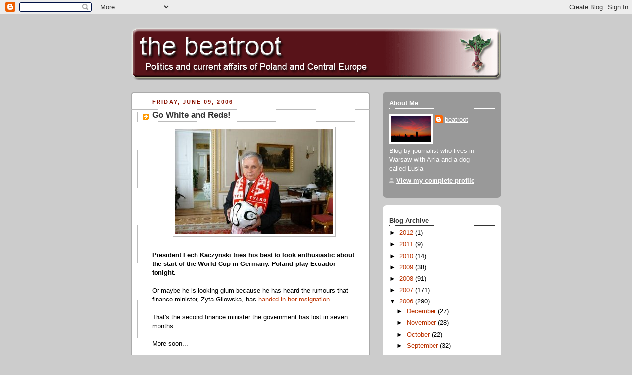

--- FILE ---
content_type: text/html; charset=UTF-8
request_url: https://beatroot.blogspot.com/2006/06/go-white-and-reds.html?showComment=1149893700000
body_size: 11966
content:
<!DOCTYPE html>
<html dir='ltr' xmlns='http://www.w3.org/1999/xhtml' xmlns:b='http://www.google.com/2005/gml/b' xmlns:data='http://www.google.com/2005/gml/data' xmlns:expr='http://www.google.com/2005/gml/expr'>
<head>
<link href='https://www.blogger.com/static/v1/widgets/2944754296-widget_css_bundle.css' rel='stylesheet' type='text/css'/>
<meta content='text/html; charset=UTF-8' http-equiv='Content-Type'/>
<meta content='blogger' name='generator'/>
<link href='https://beatroot.blogspot.com/favicon.ico' rel='icon' type='image/x-icon'/>
<link href='http://beatroot.blogspot.com/2006/06/go-white-and-reds.html' rel='canonical'/>
<link rel="alternate" type="application/atom+xml" title="the beatroot - Atom" href="https://beatroot.blogspot.com/feeds/posts/default" />
<link rel="alternate" type="application/rss+xml" title="the beatroot - RSS" href="https://beatroot.blogspot.com/feeds/posts/default?alt=rss" />
<link rel="service.post" type="application/atom+xml" title="the beatroot - Atom" href="https://www.blogger.com/feeds/13112593/posts/default" />

<link rel="alternate" type="application/atom+xml" title="the beatroot - Atom" href="https://beatroot.blogspot.com/feeds/114984764933023681/comments/default" />
<!--Can't find substitution for tag [blog.ieCssRetrofitLinks]-->
<link href='http://photos1.blogger.com/blogger/3621/1140/320/kaczynski%20scarf.jpg' rel='image_src'/>
<meta content='http://beatroot.blogspot.com/2006/06/go-white-and-reds.html' property='og:url'/>
<meta content='Go White and Reds!' property='og:title'/>
<meta content='President Lech Kaczynski tries his best to look enthusiastic about the start of the World Cup in Germany. Poland play Ecuador tonight. Or ma...' property='og:description'/>
<meta content='https://lh3.googleusercontent.com/blogger_img_proxy/AEn0k_toN9NusdDnGe08rjEPp5O16_uA4eP7DURBvLt1p1zCvWNHL4sFNtXwyjjEKkDnRo_qQjG0jxQzuTSU_ekWLyfOWKHmKImfdlyjjeuH67kC7qFv84yQWoXWhF969y4EncAZmg7qwm24sQ=w1200-h630-p-k-no-nu' property='og:image'/>
<title>the beatroot: Go White and Reds!</title>
<style id='page-skin-1' type='text/css'><!--
/*
-----------------------------------------------
Blogger Template Style
Name:     Rounders 2
Designer: Douglas Bowman
URL:      www.stopdesign.com
Date:     27 Feb 2004
Updated by: Blogger Team
----------------------------------------------- */
/* Variable definitions
====================
<Variable name="mainBgColor" description="Main Background Color"
type="color" default="#fff">
<Variable name="mainTextColor" description="Text Color" type="color"
default="#000">
<Variable name="postTitleColor" description="Post Title Color" type="color"
default="#333">
<Variable name="dateHeaderColor" description="Date Header Color"
type="color" default="#810">
<Variable name="borderColor" description="Post Border Color" type="color"
default="#bbb">
<Variable name="mainLinkColor" description="Link Color" type="color"
default="#b30">
<Variable name="mainVisitedLinkColor" description="Visited Link Color"
type="color" default="#c63">
<Variable name="titleBgColor" description="Page Header Background Color"
type="color" default="#710">
<Variable name="titleTextColor" description="Blog Title Color"
type="color" default="#fff">
<Variable name="topSidebarHeaderColor"
description="Top Sidebar Title Color"
type="color" default="#fff">
<Variable name="topSidebarBgColor"
description="Top Sidebar Background Color"
type="color" default="#999">
<Variable name="topSidebarTextColor" description="Top Sidebar Text Color"
type="color" default="#fff">
<Variable name="topSidebarLinkColor" description="Top Sidebar Link Color"
type="color" default="#fff">
<Variable name="topSidebarVisitedLinkColor"
description="Top Sidebar Visited Link Color"
type="color" default="#ddd">
<Variable name="bodyFont" description="Text Font" type="font"
default="normal normal 100% 'Trebuchet MS',Verdana,Arial,Sans-serif">
<Variable name="pageTitleFont" description="Blog Title Font" type="font"
default="normal bold 200% 'Trebuchet MS',Verdana,Arial,Sans-serif">
<Variable name="descriptionFont" description="Blog Description Font" type="font"
default="normal normal 100% 'Trebuchet MS',Verdana,Arial,Sans-serif">
<Variable name="headerFont" description="Sidebar Title Font" type="font"
default="normal bold 100% 'Trebuchet MS',Verdana,Arial,Sans-serif">
<Variable name="postTitleFont" description="Post Title Font" type="font"
default="normal bold 135% 'Trebuchet MS',Verdana,Arial,Sans-serif">
*/
body {
background:#ccc;
margin:0;
text-align:center;
line-height: 1.5em;
font:x-small Trebuchet MS, Verdana, Arial, Sans-serif;
color:#000000;
font-size/* */:/**/small;
font-size: /**/small;
}
/* Page Structure
----------------------------------------------- */
/* The images which help create rounded corners depend on the
following widths and measurements. If you want to change
these measurements, the images will also need to change.
*/
#outer-wrapper {
width:750px;
margin:0 auto;
text-align:left;
font: normal normal 100% 'Trebuchet MS',Verdana,Arial,Sans-serif;
}
#main-wrap1 {
width:485px;
float:left;
background:#ffffff url("//www.blogblog.com/rounders2/corners_main_bot.gif") no-repeat left bottom;
margin:15px 0 0;
padding:0 0 10px;
color:#000000;
font-size:97%;
line-height:1.5em;
word-wrap: break-word; /* fix for long text breaking sidebar float in IE */
overflow: hidden;     /* fix for long non-text content breaking IE sidebar float */
}
#main-wrap2 {
float:left;
width:100%;
background:url("//www.blogblog.com/rounders2/corners_main_top.gif") no-repeat left top;
padding:10px 0 0;
}
#main {
background:url("//www.blogblog.com/rounders2/rails_main.gif") repeat-y;
padding:0;
}
#sidebar-wrap {
width:240px;
float:right;
margin:15px 0 0;
font-size:97%;
line-height:1.5em;
word-wrap: break-word; /* fix for long text breaking sidebar float in IE */
overflow: hidden;     /* fix for long non-text content breaking IE sidebar float */
}
.main .widget {
margin-top: 4px;
width: 468px;
padding: 0 13px;
}
.main .Blog {
margin: 0;
padding: 0;
width: 484px;
}
/* Links
----------------------------------------------- */
a:link {
color: #bb3300;
}
a:visited {
color: #cc6633;
}
a:hover {
color: #cc6633;
}
a img {
border-width:0;
}
/* Blog Header
----------------------------------------------- */
#header-wrapper {
margin:15px 0 0 0;
padding:8px 0 0 0;
color:#ffffff;
}
#header {
left bottom;
padding:0 0px 8px;
}
#header h1 {
margin:0;
padding:10px 30px 5px;
line-height:1.2em;
font: normal bold 200% 'Trebuchet MS',Verdana,Arial,Sans-serif;
}
#header a,
#header a:visited {
text-decoration:none;
color: #ffffff;
}
#header .description {
margin:0;
padding:5px 30px 10px;
line-height:1.5em;
font: normal normal 100% 'Trebuchet MS',Verdana,Arial,Sans-serif;
}
/* Posts
----------------------------------------------- */
h2.date-header {
margin:0 28px 0 43px;
font-size:85%;
line-height:2em;
text-transform:uppercase;
letter-spacing:.2em;
color:#881100;
}
.post {
margin:.3em 0 25px;
padding:0 13px;
border:1px dotted #bbbbbb;
border-width:1px 0;
}
.post h3 {
margin:0;
line-height:1.5em;
background:url("//www.blogblog.com/rounders2/icon_arrow.gif") no-repeat 10px .5em;
display:block;
border:1px dotted #bbbbbb;
border-width:0 1px 1px;
padding:2px 14px 2px 29px;
color: #333333;
font: normal bold 135% 'Trebuchet MS',Verdana,Arial,Sans-serif;
}
.post h3 a, .post h3 a:visited {
text-decoration:none;
color: #333333;
}
a.title-link:hover {
background-color: #bbbbbb;
color: #000000;
}
.post-body {
border:1px dotted #bbbbbb;
border-width:0 1px 1px;
border-bottom-color:#ffffff;
padding:10px 14px 1px 29px;
}
html>body .post-body {
border-bottom-width:0;
}
.post p {
margin:0 0 .75em;
}
.post-footer {
background: #eee;
margin:0;
padding:2px 14px 2px 29px;
border:1px dotted #bbbbbb;
border-width:1px;
font-size:100%;
line-height:1.5em;
color: #666;
}
.post-footer p {
margin: 0;
}
html>body .post-footer {
border-bottom-color:transparent;
}
.uncustomized-post-template .post-footer {
text-align: right;
}
.uncustomized-post-template .post-author,
.uncustomized-post-template .post-timestamp {
display: block;
float: left;
text-align:left;
margin-right: 4px;
}
.post-footer a {
color: #bb3300;
}
.post-footer a:hover {
color: #cc6633;
}
a.comment-link {
/* IE5.0/Win doesn't apply padding to inline elements,
so we hide these two declarations from it */
background/* */:/**/url("//www.blogblog.com/rounders/icon_comment.gif") no-repeat 0 45%;
padding-left:14px;
}
html>body a.comment-link {
/* Respecified, for IE5/Mac's benefit */
background:url("//www.blogblog.com/rounders2/icon_comment.gif") no-repeat 0 45%;
padding-left:14px;
}
.post img {
margin:0 0 5px 0;
padding:4px;
border:1px solid #bbbbbb;
}
blockquote {
margin:.75em 0;
border:1px dotted #bbbbbb;
border-width:1px 0;
padding:5px 15px;
color: #881100;
}
.post blockquote p {
margin:.5em 0;
}
#blog-pager-newer-link {
float: left;
margin-left: 13px;
}
#blog-pager-older-link {
float: right;
margin-right: 13px;
}
#blog-pager {
text-align: center;
}
.feed-links {
clear: both;
line-height: 2.5em;
margin-left: 13px;
}
/* Comments
----------------------------------------------- */
#comments {
margin:-25px 13px 0;
border:1px dotted #bbbbbb;
border-width:0 1px 1px;
padding:20px 0 15px 0;
}
#comments h4 {
margin:0 0 10px;
padding:0 14px 2px 29px;
border-bottom:1px dotted #bbbbbb;
font-size:120%;
line-height:1.4em;
color:#333333;
}
#comments-block {
margin:0 15px 0 9px;
}
.comment-author {
background:url("//www.blogblog.com/rounders2/icon_comment.gif") no-repeat 2px .3em;
margin:.5em 0;
padding:0 0 0 20px;
font-weight:bold;
}
.comment-body {
margin:0 0 1.25em;
padding:0 0 0 20px;
}
.comment-body p {
margin:0 0 .5em;
}
.comment-footer {
margin:0 0 .5em;
padding:0 0 .75em 20px;
}
.comment-footer a:link {
color: #000000;
}
.deleted-comment {
font-style:italic;
color:gray;
}
/* Profile
----------------------------------------------- */
.profile-img {
float: left;
margin: 5px 5px 5px 0;
border: 4px solid #ffffff;
}
.profile-datablock {
margin:0 15px .5em 0;
padding-top:8px;
}
.profile-link {
background:url("//www.blogblog.com/rounders2/icon_profile.gif") no-repeat 0 .1em;
padding-left:15px;
font-weight:bold;
}
.profile-textblock {
clear: both;
margin: 0;
}
.sidebar .clear, .main .widget .clear {
clear: both;
}
#sidebartop-wrap {
background:#999999 url("//www.blogblog.com/rounders2/corners_prof_bot.gif") no-repeat left bottom;
margin:0px 0px 15px;
padding:0px 0px 10px;
color:#ffffff;
}
#sidebartop-wrap2 {
background:url("//www.blogblog.com/rounders2/corners_prof_top.gif") no-repeat left top;
padding: 10px 0 0;
margin:0;
border-width:0;
}
#sidebartop h2 {
line-height:1.5em;
color:#ffffff;
border-bottom: 1px dotted #ffffff;
margin-bottom: 0.5em;
font: normal bold 100% 'Trebuchet MS',Verdana,Arial,Sans-serif;
}
#sidebartop a {
color: #ffffff;
}
#sidebartop a:hover {
color: #dddddd;
}
#sidebartop a:visited {
color: #dddddd;
}
/* Sidebar Boxes
----------------------------------------------- */
.sidebar .widget {
margin:.5em 13px 1.25em;
padding:0 0px;
}
.widget-content {
margin-top: 0.5em;
}
#sidebarbottom-wrap1 {
background:#ffffff url("//www.blogblog.com/rounders2/corners_side_top.gif") no-repeat left top;
margin:0 0 15px;
padding:10px 0 0;
color: #000000;
}
#sidebarbottom-wrap2 {
background:url("//www.blogblog.com/rounders2/corners_side_bot.gif") no-repeat left bottom;
padding:8px 0px 8px;
}
.sidebar h2 {
margin:0;
padding:0 0 .2em;
line-height:1.5em;
font:normal bold 100% 'Trebuchet MS',Verdana,Arial,Sans-serif;
}
.sidebar ul {
list-style:none;
margin:0 0 1.25em;
padding:0 0px;
}
.sidebar ul li {
background:url("//www.blogblog.com/rounders2/icon_arrow_sm.gif") no-repeat 2px .25em;
margin:0;
padding:0 0 3px 16px;
margin-bottom:3px;
border-bottom:1px dotted #bbbbbb;
line-height:1.4em;
}
.sidebar p {
margin:0 0 .6em;
}
#sidebar h2 {
color: #333333;
border-bottom: 1px dotted #333333;
}
/* Footer
----------------------------------------------- */
#footer-wrap1 {
clear:both;
margin:0;
padding:15px 0 0;
}
#footer-wrap2 {
background:#771100 url("//www.blogblog.com/rounders2/corners_cap_top.gif") no-repeat left top;
padding:8px 0 0;
color:#ffffff;
}
#footer {
background:url("//www.blogblog.com/rounders2/corners_cap_bot.gif") no-repeat left bottom;
padding:8px 15px 8px;
}
#footer hr {display:none;}
#footer p {margin:0;}
#footer a {color:#ffffff;}
/** Page structure tweaks for layout editor wireframe */
body#layout #main-wrap1,
body#layout #sidebar-wrap,
body#layout #header-wrapper {
margin-top: 0;
}
body#layout #header, body#layout #header-wrapper,
body#layout #outer-wrapper {
margin-left:0,
margin-right: 0;
padding: 0;
}
body#layout #outer-wrapper {
width: 730px;
}
body#layout #footer-wrap1 {
padding-top: 0;
}

--></style>
<link href='https://www.blogger.com/dyn-css/authorization.css?targetBlogID=13112593&amp;zx=879d5370-4478-4cfb-9aad-ce641f81751d' media='none' onload='if(media!=&#39;all&#39;)media=&#39;all&#39;' rel='stylesheet'/><noscript><link href='https://www.blogger.com/dyn-css/authorization.css?targetBlogID=13112593&amp;zx=879d5370-4478-4cfb-9aad-ce641f81751d' rel='stylesheet'/></noscript>
<meta name='google-adsense-platform-account' content='ca-host-pub-1556223355139109'/>
<meta name='google-adsense-platform-domain' content='blogspot.com'/>

</head>
<body>
<div class='navbar section' id='navbar'><div class='widget Navbar' data-version='1' id='Navbar1'><script type="text/javascript">
    function setAttributeOnload(object, attribute, val) {
      if(window.addEventListener) {
        window.addEventListener('load',
          function(){ object[attribute] = val; }, false);
      } else {
        window.attachEvent('onload', function(){ object[attribute] = val; });
      }
    }
  </script>
<div id="navbar-iframe-container"></div>
<script type="text/javascript" src="https://apis.google.com/js/platform.js"></script>
<script type="text/javascript">
      gapi.load("gapi.iframes:gapi.iframes.style.bubble", function() {
        if (gapi.iframes && gapi.iframes.getContext) {
          gapi.iframes.getContext().openChild({
              url: 'https://www.blogger.com/navbar/13112593?po\x3d114984764933023681\x26origin\x3dhttps://beatroot.blogspot.com',
              where: document.getElementById("navbar-iframe-container"),
              id: "navbar-iframe"
          });
        }
      });
    </script><script type="text/javascript">
(function() {
var script = document.createElement('script');
script.type = 'text/javascript';
script.src = '//pagead2.googlesyndication.com/pagead/js/google_top_exp.js';
var head = document.getElementsByTagName('head')[0];
if (head) {
head.appendChild(script);
}})();
</script>
</div></div>
<div id='outer-wrapper'>
<div id='header-wrapper'>
<div class='header section' id='header'><div class='widget Header' data-version='1' id='Header1'>
<div id='header-inner'>
<a href='https://beatroot.blogspot.com/' style='display: block'>
<img alt='the beatroot' height='110px; ' id='Header1_headerimg' src='https://blogger.googleusercontent.com/img/b/R29vZ2xl/AVvXsEgGrRsAUx0eLHbRRrPiQ4kejLcWSvgvL1VWENdrlvEb_o2OCDrI5WYIF-4thw8-wSrkLGAu76PxT3J9ksz2tZ1V0Boxwj_E_DDRNWAUsP31Il3hIW5IpYgOZvO5PrlUMugwzDw3OA/s1600/beatbanner3.gif' style='display: block' width='750px; '/>
</a>
</div>
</div></div>
</div>
<div id='crosscol-wrapper' style='text-align:center'>
<div class='crosscol no-items section' id='crosscol'></div>
</div>
<div id='main-wrap1'><div id='main-wrap2'>
<div class='main section' id='main'><div class='widget Blog' data-version='1' id='Blog1'>
<div class='blog-posts hfeed'>

          <div class="date-outer">
        
<h2 class='date-header'><span>Friday, June 09, 2006</span></h2>

          <div class="date-posts">
        
<div class='post-outer'>
<div class='post hentry uncustomized-post-template'>
<a name='114984764933023681'></a>
<h3 class='post-title entry-title'>
<a href='https://beatroot.blogspot.com/2006/06/go-white-and-reds.html'>Go White and Reds!</a>
</h3>
<div class='post-header-line-1'></div>
<div class='post-body entry-content'>
<p><a href="//photos1.blogger.com/blogger/3621/1140/1600/kaczynski%20scarf.jpg"><img alt="" border="0" src="//photos1.blogger.com/blogger/3621/1140/320/kaczynski%20scarf.jpg" style="display:block; margin:0px auto 10px; text-align:center;cursor:pointer; cursor:hand;"></a><br /><strong>President Lech Kaczynski tries his best to look enthusiastic about the start of the World Cup in Germany. Poland play Ecuador tonight.</strong><br /><br />Or maybe he is looking glum because he has heard the rumours that finance minister, Zyta Gilowska, has <a href="http://www.money.pl/gospodarka/wiadomosci/artykul/zyta;gilowska;zlozyla;dymisje,127,0,164479.html">handed in her resignation</a>. <br /><br />That's the second finance minister the government has lost in seven months.<br /><br />More soon...<br /><br /><strong>Update:</strong> Well, she didn't resign. The spat was about balancing the government's books and some weird row about artist's paint brushes being tax deductable. <br /><br />She has threatened to resign several times...this was yet another. All will be revealed Monday.</p>
<div style='clear: both;'></div>
</div>
<div class='post-footer'>
<p class='post-footer-line post-footer-line-1'>
<span class='post-author vcard'>
Posted by
<span class='fn'>beatroot</span>
</span>
<span class='post-timestamp'>
at
<a class='timestamp-link' href='https://beatroot.blogspot.com/2006/06/go-white-and-reds.html' rel='bookmark' title='permanent link'><abbr class='published' title='2006-06-09T12:06:00+02:00'>6/09/2006</abbr></a>
</span>
<span class='post-comment-link'>
</span>
<span class='post-backlinks post-comment-link'>
</span>
<span class='post-icons'>
<span class='item-action'>
<a href='https://www.blogger.com/email-post/13112593/114984764933023681' title='Email Post'>
<span class='email-post-icon'>&#160;</span>
</a>
</span>
<span class='item-control blog-admin pid-2094375152'>
<a href='https://www.blogger.com/post-edit.g?blogID=13112593&postID=114984764933023681&from=pencil' title='Edit Post'>
<img alt='' class='icon-action' height='18' src='https://resources.blogblog.com/img/icon18_edit_allbkg.gif' width='18'/>
</a>
</span>
</span>
</p>
<p class='post-footer-line post-footer-line-2'>
<span class='post-labels'>
</span>
</p>
<p class='post-footer-line post-footer-line-3'></p>
</div>
</div>
<div class='comments' id='comments'>
<a name='comments'></a>
<h4>4 comments:</h4>
<div id='Blog1_comments-block-wrapper'>
<dl class='avatar-comment-indent' id='comments-block'>
<dt class='comment-author ' id='c114988994297904165'>
<a name='c114988994297904165'></a>
<div class="avatar-image-container avatar-stock"><span dir="ltr"><a href="https://www.blogger.com/profile/03536211653082893030" target="" rel="nofollow" onclick="" class="avatar-hovercard" id="av-114988994297904165-03536211653082893030"><img src="//www.blogger.com/img/blogger_logo_round_35.png" width="35" height="35" alt="" title="Frank Partisan">

</a></span></div>
<a href='https://www.blogger.com/profile/03536211653082893030' rel='nofollow'>Frank Partisan</a>
said...
</dt>
<dd class='comment-body' id='Blog1_cmt-114988994297904165'>
<p>
He is unhappy because his march was cancelled.
</p>
</dd>
<dd class='comment-footer'>
<span class='comment-timestamp'>
<a href='https://beatroot.blogspot.com/2006/06/go-white-and-reds.html?showComment=1149889920000#c114988994297904165' title='comment permalink'>
11:52 pm
</a>
<span class='item-control blog-admin pid-1371105643'>
<a class='comment-delete' href='https://www.blogger.com/comment/delete/13112593/114988994297904165' title='Delete Comment'>
<img src='https://resources.blogblog.com/img/icon_delete13.gif'/>
</a>
</span>
</span>
</dd>
<dt class='comment-author blog-author' id='c114989375046794888'>
<a name='c114989375046794888'></a>
<div class="avatar-image-container vcard"><span dir="ltr"><a href="https://www.blogger.com/profile/11242716221133886807" target="" rel="nofollow" onclick="" class="avatar-hovercard" id="av-114989375046794888-11242716221133886807"><img src="https://resources.blogblog.com/img/blank.gif" width="35" height="35" class="delayLoad" style="display: none;" longdesc="//blogger.googleusercontent.com/img/b/R29vZ2xl/AVvXsEgO_MgMAuYPSSpAwfAh_N2Ddrwwayc5KFF9euXF-hMpSZQ_U20zsXGlNSyFTmdCU8DH7yy_nfBgQr4PjHyVo3I1jbgzzKezreqw1qCaBErSB35y2h5J7a93NueXSwElZJo/s45-c/warsaw+dawn.jpg" alt="" title="beatroot">

<noscript><img src="//blogger.googleusercontent.com/img/b/R29vZ2xl/AVvXsEgO_MgMAuYPSSpAwfAh_N2Ddrwwayc5KFF9euXF-hMpSZQ_U20zsXGlNSyFTmdCU8DH7yy_nfBgQr4PjHyVo3I1jbgzzKezreqw1qCaBErSB35y2h5J7a93NueXSwElZJo/s45-c/warsaw+dawn.jpg" width="35" height="35" class="photo" alt=""></noscript></a></span></div>
<a href='https://www.blogger.com/profile/11242716221133886807' rel='nofollow'>beatroot</a>
said...
</dt>
<dd class='comment-body' id='Blog1_cmt-114989375046794888'>
<p>
And Poland lost...
</p>
</dd>
<dd class='comment-footer'>
<span class='comment-timestamp'>
<a href='https://beatroot.blogspot.com/2006/06/go-white-and-reds.html?showComment=1149893700000#c114989375046794888' title='comment permalink'>
12:55 am
</a>
<span class='item-control blog-admin pid-2094375152'>
<a class='comment-delete' href='https://www.blogger.com/comment/delete/13112593/114989375046794888' title='Delete Comment'>
<img src='https://resources.blogblog.com/img/icon_delete13.gif'/>
</a>
</span>
</span>
</dd>
<dt class='comment-author blog-author' id='c115003016886969097'>
<a name='c115003016886969097'></a>
<div class="avatar-image-container vcard"><span dir="ltr"><a href="https://www.blogger.com/profile/11242716221133886807" target="" rel="nofollow" onclick="" class="avatar-hovercard" id="av-115003016886969097-11242716221133886807"><img src="https://resources.blogblog.com/img/blank.gif" width="35" height="35" class="delayLoad" style="display: none;" longdesc="//blogger.googleusercontent.com/img/b/R29vZ2xl/AVvXsEgO_MgMAuYPSSpAwfAh_N2Ddrwwayc5KFF9euXF-hMpSZQ_U20zsXGlNSyFTmdCU8DH7yy_nfBgQr4PjHyVo3I1jbgzzKezreqw1qCaBErSB35y2h5J7a93NueXSwElZJo/s45-c/warsaw+dawn.jpg" alt="" title="beatroot">

<noscript><img src="//blogger.googleusercontent.com/img/b/R29vZ2xl/AVvXsEgO_MgMAuYPSSpAwfAh_N2Ddrwwayc5KFF9euXF-hMpSZQ_U20zsXGlNSyFTmdCU8DH7yy_nfBgQr4PjHyVo3I1jbgzzKezreqw1qCaBErSB35y2h5J7a93NueXSwElZJo/s45-c/warsaw+dawn.jpg" width="35" height="35" class="photo" alt=""></noscript></a></span></div>
<a href='https://www.blogger.com/profile/11242716221133886807' rel='nofollow'>beatroot</a>
said...
</dt>
<dd class='comment-body' id='Blog1_cmt-115003016886969097'>
<p>
Yeah, I love this filli g up the tax loophole for artist's brushes and the like. Artists are a soft target...can't see them marching down Maszalkowska brandishing their canvases in a viollent manner in protest. <BR/><BR/>But filling a loophole won't fill the hole in the budget.
</p>
</dd>
<dd class='comment-footer'>
<span class='comment-timestamp'>
<a href='https://beatroot.blogspot.com/2006/06/go-white-and-reds.html?showComment=1150030140000#c115003016886969097' title='comment permalink'>
2:49 pm
</a>
<span class='item-control blog-admin pid-2094375152'>
<a class='comment-delete' href='https://www.blogger.com/comment/delete/13112593/115003016886969097' title='Delete Comment'>
<img src='https://resources.blogblog.com/img/icon_delete13.gif'/>
</a>
</span>
</span>
</dd>
<dt class='comment-author blog-author' id='c115004992643902501'>
<a name='c115004992643902501'></a>
<div class="avatar-image-container vcard"><span dir="ltr"><a href="https://www.blogger.com/profile/11242716221133886807" target="" rel="nofollow" onclick="" class="avatar-hovercard" id="av-115004992643902501-11242716221133886807"><img src="https://resources.blogblog.com/img/blank.gif" width="35" height="35" class="delayLoad" style="display: none;" longdesc="//blogger.googleusercontent.com/img/b/R29vZ2xl/AVvXsEgO_MgMAuYPSSpAwfAh_N2Ddrwwayc5KFF9euXF-hMpSZQ_U20zsXGlNSyFTmdCU8DH7yy_nfBgQr4PjHyVo3I1jbgzzKezreqw1qCaBErSB35y2h5J7a93NueXSwElZJo/s45-c/warsaw+dawn.jpg" alt="" title="beatroot">

<noscript><img src="//blogger.googleusercontent.com/img/b/R29vZ2xl/AVvXsEgO_MgMAuYPSSpAwfAh_N2Ddrwwayc5KFF9euXF-hMpSZQ_U20zsXGlNSyFTmdCU8DH7yy_nfBgQr4PjHyVo3I1jbgzzKezreqw1qCaBErSB35y2h5J7a93NueXSwElZJo/s45-c/warsaw+dawn.jpg" width="35" height="35" class="photo" alt=""></noscript></a></span></div>
<a href='https://www.blogger.com/profile/11242716221133886807' rel='nofollow'>beatroot</a>
said...
</dt>
<dd class='comment-body' id='Blog1_cmt-115004992643902501'>
<p>
Good points. I love the fact that lecturers can copyright their lectures! maybe they could release an album of their greatest hits!
</p>
</dd>
<dd class='comment-footer'>
<span class='comment-timestamp'>
<a href='https://beatroot.blogspot.com/2006/06/go-white-and-reds.html?showComment=1150049880000#c115004992643902501' title='comment permalink'>
8:18 pm
</a>
<span class='item-control blog-admin pid-2094375152'>
<a class='comment-delete' href='https://www.blogger.com/comment/delete/13112593/115004992643902501' title='Delete Comment'>
<img src='https://resources.blogblog.com/img/icon_delete13.gif'/>
</a>
</span>
</span>
</dd>
</dl>
</div>
<p class='comment-footer'>
<a href='https://www.blogger.com/comment/fullpage/post/13112593/114984764933023681' onclick='javascript:window.open(this.href, "bloggerPopup", "toolbar=0,location=0,statusbar=1,menubar=0,scrollbars=yes,width=640,height=500"); return false;'>Post a Comment</a>
</p>
</div>
</div>

        </div></div>
      
</div>
<div class='blog-pager' id='blog-pager'>
<span id='blog-pager-newer-link'>
<a class='blog-pager-newer-link' href='https://beatroot.blogspot.com/2006/06/take-f-scale-test.html' id='Blog1_blog-pager-newer-link' title='Newer Post'>Newer Post</a>
</span>
<span id='blog-pager-older-link'>
<a class='blog-pager-older-link' href='https://beatroot.blogspot.com/2006/06/intolerance-parade-cancelled.html' id='Blog1_blog-pager-older-link' title='Older Post'>Older Post</a>
</span>
<a class='home-link' href='https://beatroot.blogspot.com/'>Home</a>
</div>
<div class='clear'></div>
<div class='post-feeds'>
<div class='feed-links'>
Subscribe to:
<a class='feed-link' href='https://beatroot.blogspot.com/feeds/114984764933023681/comments/default' target='_blank' type='application/atom+xml'>Post Comments (Atom)</a>
</div>
</div>
</div></div>
</div></div>
<div id='sidebar-wrap'>
<div id='sidebartop-wrap'><div id='sidebartop-wrap2'>
<div class='sidebar section' id='sidebartop'><div class='widget Profile' data-version='1' id='Profile1'>
<h2>About Me</h2>
<div class='widget-content'>
<a href='https://www.blogger.com/profile/11242716221133886807'><img alt='My photo' class='profile-img' height='53' src='//blogger.googleusercontent.com/img/b/R29vZ2xl/AVvXsEgO_MgMAuYPSSpAwfAh_N2Ddrwwayc5KFF9euXF-hMpSZQ_U20zsXGlNSyFTmdCU8DH7yy_nfBgQr4PjHyVo3I1jbgzzKezreqw1qCaBErSB35y2h5J7a93NueXSwElZJo/s220/warsaw+dawn.jpg' width='80'/></a>
<dl class='profile-datablock'>
<dt class='profile-data'>
<a class='profile-name-link g-profile' href='https://www.blogger.com/profile/11242716221133886807' rel='author' style='background-image: url(//www.blogger.com/img/logo-16.png);'>
beatroot
</a>
</dt>
<dd class='profile-textblock'>Blog by journalist who lives in Warsaw with Ania and a dog called Lusia</dd>
</dl>
<a class='profile-link' href='https://www.blogger.com/profile/11242716221133886807' rel='author'>View my complete profile</a>
<div class='clear'></div>
</div>
</div></div>
</div></div>
<div id='sidebarbottom-wrap1'><div id='sidebarbottom-wrap2'>
<div class='sidebar section' id='sidebar'><div class='widget BlogArchive' data-version='1' id='BlogArchive1'>
<h2>Blog Archive</h2>
<div class='widget-content'>
<div id='ArchiveList'>
<div id='BlogArchive1_ArchiveList'>
<ul class='hierarchy'>
<li class='archivedate collapsed'>
<a class='toggle' href='javascript:void(0)'>
<span class='zippy'>

        &#9658;&#160;
      
</span>
</a>
<a class='post-count-link' href='https://beatroot.blogspot.com/2012/'>
2012
</a>
<span class='post-count' dir='ltr'>(1)</span>
<ul class='hierarchy'>
<li class='archivedate collapsed'>
<a class='toggle' href='javascript:void(0)'>
<span class='zippy'>

        &#9658;&#160;
      
</span>
</a>
<a class='post-count-link' href='https://beatroot.blogspot.com/2012/01/'>
January
</a>
<span class='post-count' dir='ltr'>(1)</span>
</li>
</ul>
</li>
</ul>
<ul class='hierarchy'>
<li class='archivedate collapsed'>
<a class='toggle' href='javascript:void(0)'>
<span class='zippy'>

        &#9658;&#160;
      
</span>
</a>
<a class='post-count-link' href='https://beatroot.blogspot.com/2011/'>
2011
</a>
<span class='post-count' dir='ltr'>(9)</span>
<ul class='hierarchy'>
<li class='archivedate collapsed'>
<a class='toggle' href='javascript:void(0)'>
<span class='zippy'>

        &#9658;&#160;
      
</span>
</a>
<a class='post-count-link' href='https://beatroot.blogspot.com/2011/11/'>
November
</a>
<span class='post-count' dir='ltr'>(6)</span>
</li>
</ul>
<ul class='hierarchy'>
<li class='archivedate collapsed'>
<a class='toggle' href='javascript:void(0)'>
<span class='zippy'>

        &#9658;&#160;
      
</span>
</a>
<a class='post-count-link' href='https://beatroot.blogspot.com/2011/10/'>
October
</a>
<span class='post-count' dir='ltr'>(3)</span>
</li>
</ul>
</li>
</ul>
<ul class='hierarchy'>
<li class='archivedate collapsed'>
<a class='toggle' href='javascript:void(0)'>
<span class='zippy'>

        &#9658;&#160;
      
</span>
</a>
<a class='post-count-link' href='https://beatroot.blogspot.com/2010/'>
2010
</a>
<span class='post-count' dir='ltr'>(14)</span>
<ul class='hierarchy'>
<li class='archivedate collapsed'>
<a class='toggle' href='javascript:void(0)'>
<span class='zippy'>

        &#9658;&#160;
      
</span>
</a>
<a class='post-count-link' href='https://beatroot.blogspot.com/2010/08/'>
August
</a>
<span class='post-count' dir='ltr'>(7)</span>
</li>
</ul>
<ul class='hierarchy'>
<li class='archivedate collapsed'>
<a class='toggle' href='javascript:void(0)'>
<span class='zippy'>

        &#9658;&#160;
      
</span>
</a>
<a class='post-count-link' href='https://beatroot.blogspot.com/2010/07/'>
July
</a>
<span class='post-count' dir='ltr'>(1)</span>
</li>
</ul>
<ul class='hierarchy'>
<li class='archivedate collapsed'>
<a class='toggle' href='javascript:void(0)'>
<span class='zippy'>

        &#9658;&#160;
      
</span>
</a>
<a class='post-count-link' href='https://beatroot.blogspot.com/2010/06/'>
June
</a>
<span class='post-count' dir='ltr'>(1)</span>
</li>
</ul>
<ul class='hierarchy'>
<li class='archivedate collapsed'>
<a class='toggle' href='javascript:void(0)'>
<span class='zippy'>

        &#9658;&#160;
      
</span>
</a>
<a class='post-count-link' href='https://beatroot.blogspot.com/2010/05/'>
May
</a>
<span class='post-count' dir='ltr'>(2)</span>
</li>
</ul>
<ul class='hierarchy'>
<li class='archivedate collapsed'>
<a class='toggle' href='javascript:void(0)'>
<span class='zippy'>

        &#9658;&#160;
      
</span>
</a>
<a class='post-count-link' href='https://beatroot.blogspot.com/2010/04/'>
April
</a>
<span class='post-count' dir='ltr'>(1)</span>
</li>
</ul>
<ul class='hierarchy'>
<li class='archivedate collapsed'>
<a class='toggle' href='javascript:void(0)'>
<span class='zippy'>

        &#9658;&#160;
      
</span>
</a>
<a class='post-count-link' href='https://beatroot.blogspot.com/2010/01/'>
January
</a>
<span class='post-count' dir='ltr'>(2)</span>
</li>
</ul>
</li>
</ul>
<ul class='hierarchy'>
<li class='archivedate collapsed'>
<a class='toggle' href='javascript:void(0)'>
<span class='zippy'>

        &#9658;&#160;
      
</span>
</a>
<a class='post-count-link' href='https://beatroot.blogspot.com/2009/'>
2009
</a>
<span class='post-count' dir='ltr'>(38)</span>
<ul class='hierarchy'>
<li class='archivedate collapsed'>
<a class='toggle' href='javascript:void(0)'>
<span class='zippy'>

        &#9658;&#160;
      
</span>
</a>
<a class='post-count-link' href='https://beatroot.blogspot.com/2009/12/'>
December
</a>
<span class='post-count' dir='ltr'>(7)</span>
</li>
</ul>
<ul class='hierarchy'>
<li class='archivedate collapsed'>
<a class='toggle' href='javascript:void(0)'>
<span class='zippy'>

        &#9658;&#160;
      
</span>
</a>
<a class='post-count-link' href='https://beatroot.blogspot.com/2009/10/'>
October
</a>
<span class='post-count' dir='ltr'>(1)</span>
</li>
</ul>
<ul class='hierarchy'>
<li class='archivedate collapsed'>
<a class='toggle' href='javascript:void(0)'>
<span class='zippy'>

        &#9658;&#160;
      
</span>
</a>
<a class='post-count-link' href='https://beatroot.blogspot.com/2009/07/'>
July
</a>
<span class='post-count' dir='ltr'>(2)</span>
</li>
</ul>
<ul class='hierarchy'>
<li class='archivedate collapsed'>
<a class='toggle' href='javascript:void(0)'>
<span class='zippy'>

        &#9658;&#160;
      
</span>
</a>
<a class='post-count-link' href='https://beatroot.blogspot.com/2009/06/'>
June
</a>
<span class='post-count' dir='ltr'>(3)</span>
</li>
</ul>
<ul class='hierarchy'>
<li class='archivedate collapsed'>
<a class='toggle' href='javascript:void(0)'>
<span class='zippy'>

        &#9658;&#160;
      
</span>
</a>
<a class='post-count-link' href='https://beatroot.blogspot.com/2009/05/'>
May
</a>
<span class='post-count' dir='ltr'>(4)</span>
</li>
</ul>
<ul class='hierarchy'>
<li class='archivedate collapsed'>
<a class='toggle' href='javascript:void(0)'>
<span class='zippy'>

        &#9658;&#160;
      
</span>
</a>
<a class='post-count-link' href='https://beatroot.blogspot.com/2009/04/'>
April
</a>
<span class='post-count' dir='ltr'>(5)</span>
</li>
</ul>
<ul class='hierarchy'>
<li class='archivedate collapsed'>
<a class='toggle' href='javascript:void(0)'>
<span class='zippy'>

        &#9658;&#160;
      
</span>
</a>
<a class='post-count-link' href='https://beatroot.blogspot.com/2009/03/'>
March
</a>
<span class='post-count' dir='ltr'>(2)</span>
</li>
</ul>
<ul class='hierarchy'>
<li class='archivedate collapsed'>
<a class='toggle' href='javascript:void(0)'>
<span class='zippy'>

        &#9658;&#160;
      
</span>
</a>
<a class='post-count-link' href='https://beatroot.blogspot.com/2009/02/'>
February
</a>
<span class='post-count' dir='ltr'>(5)</span>
</li>
</ul>
<ul class='hierarchy'>
<li class='archivedate collapsed'>
<a class='toggle' href='javascript:void(0)'>
<span class='zippy'>

        &#9658;&#160;
      
</span>
</a>
<a class='post-count-link' href='https://beatroot.blogspot.com/2009/01/'>
January
</a>
<span class='post-count' dir='ltr'>(9)</span>
</li>
</ul>
</li>
</ul>
<ul class='hierarchy'>
<li class='archivedate collapsed'>
<a class='toggle' href='javascript:void(0)'>
<span class='zippy'>

        &#9658;&#160;
      
</span>
</a>
<a class='post-count-link' href='https://beatroot.blogspot.com/2008/'>
2008
</a>
<span class='post-count' dir='ltr'>(91)</span>
<ul class='hierarchy'>
<li class='archivedate collapsed'>
<a class='toggle' href='javascript:void(0)'>
<span class='zippy'>

        &#9658;&#160;
      
</span>
</a>
<a class='post-count-link' href='https://beatroot.blogspot.com/2008/12/'>
December
</a>
<span class='post-count' dir='ltr'>(4)</span>
</li>
</ul>
<ul class='hierarchy'>
<li class='archivedate collapsed'>
<a class='toggle' href='javascript:void(0)'>
<span class='zippy'>

        &#9658;&#160;
      
</span>
</a>
<a class='post-count-link' href='https://beatroot.blogspot.com/2008/11/'>
November
</a>
<span class='post-count' dir='ltr'>(8)</span>
</li>
</ul>
<ul class='hierarchy'>
<li class='archivedate collapsed'>
<a class='toggle' href='javascript:void(0)'>
<span class='zippy'>

        &#9658;&#160;
      
</span>
</a>
<a class='post-count-link' href='https://beatroot.blogspot.com/2008/10/'>
October
</a>
<span class='post-count' dir='ltr'>(12)</span>
</li>
</ul>
<ul class='hierarchy'>
<li class='archivedate collapsed'>
<a class='toggle' href='javascript:void(0)'>
<span class='zippy'>

        &#9658;&#160;
      
</span>
</a>
<a class='post-count-link' href='https://beatroot.blogspot.com/2008/09/'>
September
</a>
<span class='post-count' dir='ltr'>(7)</span>
</li>
</ul>
<ul class='hierarchy'>
<li class='archivedate collapsed'>
<a class='toggle' href='javascript:void(0)'>
<span class='zippy'>

        &#9658;&#160;
      
</span>
</a>
<a class='post-count-link' href='https://beatroot.blogspot.com/2008/08/'>
August
</a>
<span class='post-count' dir='ltr'>(4)</span>
</li>
</ul>
<ul class='hierarchy'>
<li class='archivedate collapsed'>
<a class='toggle' href='javascript:void(0)'>
<span class='zippy'>

        &#9658;&#160;
      
</span>
</a>
<a class='post-count-link' href='https://beatroot.blogspot.com/2008/05/'>
May
</a>
<span class='post-count' dir='ltr'>(6)</span>
</li>
</ul>
<ul class='hierarchy'>
<li class='archivedate collapsed'>
<a class='toggle' href='javascript:void(0)'>
<span class='zippy'>

        &#9658;&#160;
      
</span>
</a>
<a class='post-count-link' href='https://beatroot.blogspot.com/2008/04/'>
April
</a>
<span class='post-count' dir='ltr'>(16)</span>
</li>
</ul>
<ul class='hierarchy'>
<li class='archivedate collapsed'>
<a class='toggle' href='javascript:void(0)'>
<span class='zippy'>

        &#9658;&#160;
      
</span>
</a>
<a class='post-count-link' href='https://beatroot.blogspot.com/2008/03/'>
March
</a>
<span class='post-count' dir='ltr'>(13)</span>
</li>
</ul>
<ul class='hierarchy'>
<li class='archivedate collapsed'>
<a class='toggle' href='javascript:void(0)'>
<span class='zippy'>

        &#9658;&#160;
      
</span>
</a>
<a class='post-count-link' href='https://beatroot.blogspot.com/2008/02/'>
February
</a>
<span class='post-count' dir='ltr'>(12)</span>
</li>
</ul>
<ul class='hierarchy'>
<li class='archivedate collapsed'>
<a class='toggle' href='javascript:void(0)'>
<span class='zippy'>

        &#9658;&#160;
      
</span>
</a>
<a class='post-count-link' href='https://beatroot.blogspot.com/2008/01/'>
January
</a>
<span class='post-count' dir='ltr'>(9)</span>
</li>
</ul>
</li>
</ul>
<ul class='hierarchy'>
<li class='archivedate collapsed'>
<a class='toggle' href='javascript:void(0)'>
<span class='zippy'>

        &#9658;&#160;
      
</span>
</a>
<a class='post-count-link' href='https://beatroot.blogspot.com/2007/'>
2007
</a>
<span class='post-count' dir='ltr'>(171)</span>
<ul class='hierarchy'>
<li class='archivedate collapsed'>
<a class='toggle' href='javascript:void(0)'>
<span class='zippy'>

        &#9658;&#160;
      
</span>
</a>
<a class='post-count-link' href='https://beatroot.blogspot.com/2007/12/'>
December
</a>
<span class='post-count' dir='ltr'>(8)</span>
</li>
</ul>
<ul class='hierarchy'>
<li class='archivedate collapsed'>
<a class='toggle' href='javascript:void(0)'>
<span class='zippy'>

        &#9658;&#160;
      
</span>
</a>
<a class='post-count-link' href='https://beatroot.blogspot.com/2007/11/'>
November
</a>
<span class='post-count' dir='ltr'>(19)</span>
</li>
</ul>
<ul class='hierarchy'>
<li class='archivedate collapsed'>
<a class='toggle' href='javascript:void(0)'>
<span class='zippy'>

        &#9658;&#160;
      
</span>
</a>
<a class='post-count-link' href='https://beatroot.blogspot.com/2007/10/'>
October
</a>
<span class='post-count' dir='ltr'>(17)</span>
</li>
</ul>
<ul class='hierarchy'>
<li class='archivedate collapsed'>
<a class='toggle' href='javascript:void(0)'>
<span class='zippy'>

        &#9658;&#160;
      
</span>
</a>
<a class='post-count-link' href='https://beatroot.blogspot.com/2007/09/'>
September
</a>
<span class='post-count' dir='ltr'>(16)</span>
</li>
</ul>
<ul class='hierarchy'>
<li class='archivedate collapsed'>
<a class='toggle' href='javascript:void(0)'>
<span class='zippy'>

        &#9658;&#160;
      
</span>
</a>
<a class='post-count-link' href='https://beatroot.blogspot.com/2007/08/'>
August
</a>
<span class='post-count' dir='ltr'>(1)</span>
</li>
</ul>
<ul class='hierarchy'>
<li class='archivedate collapsed'>
<a class='toggle' href='javascript:void(0)'>
<span class='zippy'>

        &#9658;&#160;
      
</span>
</a>
<a class='post-count-link' href='https://beatroot.blogspot.com/2007/07/'>
July
</a>
<span class='post-count' dir='ltr'>(18)</span>
</li>
</ul>
<ul class='hierarchy'>
<li class='archivedate collapsed'>
<a class='toggle' href='javascript:void(0)'>
<span class='zippy'>

        &#9658;&#160;
      
</span>
</a>
<a class='post-count-link' href='https://beatroot.blogspot.com/2007/06/'>
June
</a>
<span class='post-count' dir='ltr'>(7)</span>
</li>
</ul>
<ul class='hierarchy'>
<li class='archivedate collapsed'>
<a class='toggle' href='javascript:void(0)'>
<span class='zippy'>

        &#9658;&#160;
      
</span>
</a>
<a class='post-count-link' href='https://beatroot.blogspot.com/2007/05/'>
May
</a>
<span class='post-count' dir='ltr'>(17)</span>
</li>
</ul>
<ul class='hierarchy'>
<li class='archivedate collapsed'>
<a class='toggle' href='javascript:void(0)'>
<span class='zippy'>

        &#9658;&#160;
      
</span>
</a>
<a class='post-count-link' href='https://beatroot.blogspot.com/2007/04/'>
April
</a>
<span class='post-count' dir='ltr'>(12)</span>
</li>
</ul>
<ul class='hierarchy'>
<li class='archivedate collapsed'>
<a class='toggle' href='javascript:void(0)'>
<span class='zippy'>

        &#9658;&#160;
      
</span>
</a>
<a class='post-count-link' href='https://beatroot.blogspot.com/2007/03/'>
March
</a>
<span class='post-count' dir='ltr'>(17)</span>
</li>
</ul>
<ul class='hierarchy'>
<li class='archivedate collapsed'>
<a class='toggle' href='javascript:void(0)'>
<span class='zippy'>

        &#9658;&#160;
      
</span>
</a>
<a class='post-count-link' href='https://beatroot.blogspot.com/2007/02/'>
February
</a>
<span class='post-count' dir='ltr'>(22)</span>
</li>
</ul>
<ul class='hierarchy'>
<li class='archivedate collapsed'>
<a class='toggle' href='javascript:void(0)'>
<span class='zippy'>

        &#9658;&#160;
      
</span>
</a>
<a class='post-count-link' href='https://beatroot.blogspot.com/2007/01/'>
January
</a>
<span class='post-count' dir='ltr'>(17)</span>
</li>
</ul>
</li>
</ul>
<ul class='hierarchy'>
<li class='archivedate expanded'>
<a class='toggle' href='javascript:void(0)'>
<span class='zippy toggle-open'>

        &#9660;&#160;
      
</span>
</a>
<a class='post-count-link' href='https://beatroot.blogspot.com/2006/'>
2006
</a>
<span class='post-count' dir='ltr'>(290)</span>
<ul class='hierarchy'>
<li class='archivedate collapsed'>
<a class='toggle' href='javascript:void(0)'>
<span class='zippy'>

        &#9658;&#160;
      
</span>
</a>
<a class='post-count-link' href='https://beatroot.blogspot.com/2006/12/'>
December
</a>
<span class='post-count' dir='ltr'>(27)</span>
</li>
</ul>
<ul class='hierarchy'>
<li class='archivedate collapsed'>
<a class='toggle' href='javascript:void(0)'>
<span class='zippy'>

        &#9658;&#160;
      
</span>
</a>
<a class='post-count-link' href='https://beatroot.blogspot.com/2006/11/'>
November
</a>
<span class='post-count' dir='ltr'>(28)</span>
</li>
</ul>
<ul class='hierarchy'>
<li class='archivedate collapsed'>
<a class='toggle' href='javascript:void(0)'>
<span class='zippy'>

        &#9658;&#160;
      
</span>
</a>
<a class='post-count-link' href='https://beatroot.blogspot.com/2006/10/'>
October
</a>
<span class='post-count' dir='ltr'>(22)</span>
</li>
</ul>
<ul class='hierarchy'>
<li class='archivedate collapsed'>
<a class='toggle' href='javascript:void(0)'>
<span class='zippy'>

        &#9658;&#160;
      
</span>
</a>
<a class='post-count-link' href='https://beatroot.blogspot.com/2006/09/'>
September
</a>
<span class='post-count' dir='ltr'>(32)</span>
</li>
</ul>
<ul class='hierarchy'>
<li class='archivedate collapsed'>
<a class='toggle' href='javascript:void(0)'>
<span class='zippy'>

        &#9658;&#160;
      
</span>
</a>
<a class='post-count-link' href='https://beatroot.blogspot.com/2006/08/'>
August
</a>
<span class='post-count' dir='ltr'>(26)</span>
</li>
</ul>
<ul class='hierarchy'>
<li class='archivedate collapsed'>
<a class='toggle' href='javascript:void(0)'>
<span class='zippy'>

        &#9658;&#160;
      
</span>
</a>
<a class='post-count-link' href='https://beatroot.blogspot.com/2006/07/'>
July
</a>
<span class='post-count' dir='ltr'>(19)</span>
</li>
</ul>
<ul class='hierarchy'>
<li class='archivedate expanded'>
<a class='toggle' href='javascript:void(0)'>
<span class='zippy toggle-open'>

        &#9660;&#160;
      
</span>
</a>
<a class='post-count-link' href='https://beatroot.blogspot.com/2006/06/'>
June
</a>
<span class='post-count' dir='ltr'>(32)</span>
<ul class='posts'>
<li><a href='https://beatroot.blogspot.com/2006/06/murdoch-gets-foxy-with-polish-tv.html'>Murdoch gets foxy with Polish TV</a></li>
<li><a href='https://beatroot.blogspot.com/2006/06/another-painting-by-beksinski.html'>Another painting by Beksinski</a></li>
<li><a href='https://beatroot.blogspot.com/2006/06/are-poles-happy-now.html'>Are Poles happy now?</a></li>
<li><a href='https://beatroot.blogspot.com/2006/06/poznan-1956-for-bread-and-freedom.html'>Poznan 1956 - for bread and freedom!</a></li>
<li><a href='https://beatroot.blogspot.com/2006/06/poles-pack-their-bags-for-pr-stunt-in.html'>Poles pack their bags for PR stunt in Afghanistan</a></li>
<li><a href='https://beatroot.blogspot.com/2006/06/photos-are-back.html'>Photos are back...</a></li>
<li><a href='https://beatroot.blogspot.com/2006/06/poland-fascist-state.html'>Poland: fascist state?</a></li>
<li><a href='https://beatroot.blogspot.com/2006/06/polish-nuns-green-feminists-and-george.html'>Polish nuns, green feminists and George W. Bush....</a></li>
<li><a href='https://beatroot.blogspot.com/2006/06/another-polish-finance-minister-bites.html'>Another Polish finance minister bites the dust - u...</a></li>
<li><a href='https://beatroot.blogspot.com/2006/06/george-tears-down-statues-in-budapest.html'>George tears down the statues in Budapest</a></li>
<li><a href='https://beatroot.blogspot.com/2006/06/i-get-lots-of-emails-like-this.html'>I get lots of emails like this...</a></li>
<li><a href='https://beatroot.blogspot.com/2006/06/getting-fed-up-with-blogspot.html'>Getting fed up with blogspot</a></li>
<li><a href='https://beatroot.blogspot.com/2006/06/president-of-poland-terrorist-target.html'>President of Poland &#8216;terrorist target&#8217;</a></li>
<li><a href='https://beatroot.blogspot.com/2006/06/kurski-vs-tusk-round-ii.html'>Kurski vs. Tusk &#8211; round II</a></li>
<li><a href='https://beatroot.blogspot.com/2006/06/how-to-cut-polands-crime-rate-in-long.html'>How to cut Poland&#8217;s crime rate in the long run?</a></li>
<li><a href='https://beatroot.blogspot.com/2006/06/war-what-is-it-good-for.html'>War - what is it good for?</a></li>
<li><a href='https://beatroot.blogspot.com/2006/06/germany-1-poland-0-whos-to-blame.html'>Germany 1 Poland 0 &#8211; who&#8217;s to blame?</a></li>
<li><a href='https://beatroot.blogspot.com/2006/06/hoping-for-miracle-on-river-oder.html'>Hoping for a Miracle on the River Oder</a></li>
<li><a href='https://beatroot.blogspot.com/2006/06/on-offensive.html'>On the offensive</a></li>
<li><a href='https://beatroot.blogspot.com/2006/06/warsaw-equality-parade-june-10-photos.html'>Warsaw Equality Parade, June 10  - photos</a></li>
<li><a href='https://beatroot.blogspot.com/2006/06/do-not-be-afraid.html'>&#8216;Do not be afraid&#8217;&#8230;</a></li>
<li><a href='https://beatroot.blogspot.com/2006/06/take-f-scale-test.html'>Take the f-scale test</a></li>
<li><a href='https://beatroot.blogspot.com/2006/06/go-white-and-reds.html'>Go White and Reds!</a></li>
<li><a href='https://beatroot.blogspot.com/2006/06/intolerance-parade-cancelled.html'>Intolerance Parade cancelled</a></li>
<li><a href='https://beatroot.blogspot.com/2006/06/death-of-al-zarqawi-wont-change.html'>Death of al-Zarqawi won&#8217;t change anything</a></li>
<li><a href='https://beatroot.blogspot.com/2006/06/there-were-secret-cia-prisons-in.html'>There were secret CIA prisons in Poland (updated)</a></li>
<li><a href='https://beatroot.blogspot.com/2006/06/poland-and-euston-manifesto.html'>Poland and the &#8216;Euston Manifesto&#8217;</a></li>
<li><a href='https://beatroot.blogspot.com/2006/06/pis-up.html'>PiS up</a></li>
<li><a href='https://beatroot.blogspot.com/2006/06/polish-heatwave.html'>Polish heatwave</a></li>
<li><a href='https://beatroot.blogspot.com/2006/06/polling-unhappy-poles-1980.html'>Polling the Unhappy Poles: 1980</a></li>
<li><a href='https://beatroot.blogspot.com/2006/06/short-moment-of-self-indulgence.html'>A short moment of self-indulgence</a></li>
<li><a href='https://beatroot.blogspot.com/2006/06/polish-church-in-commie-spy-priests.html'>Polish church in &#8216;commie spy priests&#8217; cover up?</a></li>
</ul>
</li>
</ul>
<ul class='hierarchy'>
<li class='archivedate collapsed'>
<a class='toggle' href='javascript:void(0)'>
<span class='zippy'>

        &#9658;&#160;
      
</span>
</a>
<a class='post-count-link' href='https://beatroot.blogspot.com/2006/05/'>
May
</a>
<span class='post-count' dir='ltr'>(20)</span>
</li>
</ul>
<ul class='hierarchy'>
<li class='archivedate collapsed'>
<a class='toggle' href='javascript:void(0)'>
<span class='zippy'>

        &#9658;&#160;
      
</span>
</a>
<a class='post-count-link' href='https://beatroot.blogspot.com/2006/04/'>
April
</a>
<span class='post-count' dir='ltr'>(20)</span>
</li>
</ul>
<ul class='hierarchy'>
<li class='archivedate collapsed'>
<a class='toggle' href='javascript:void(0)'>
<span class='zippy'>

        &#9658;&#160;
      
</span>
</a>
<a class='post-count-link' href='https://beatroot.blogspot.com/2006/03/'>
March
</a>
<span class='post-count' dir='ltr'>(21)</span>
</li>
</ul>
<ul class='hierarchy'>
<li class='archivedate collapsed'>
<a class='toggle' href='javascript:void(0)'>
<span class='zippy'>

        &#9658;&#160;
      
</span>
</a>
<a class='post-count-link' href='https://beatroot.blogspot.com/2006/02/'>
February
</a>
<span class='post-count' dir='ltr'>(21)</span>
</li>
</ul>
<ul class='hierarchy'>
<li class='archivedate collapsed'>
<a class='toggle' href='javascript:void(0)'>
<span class='zippy'>

        &#9658;&#160;
      
</span>
</a>
<a class='post-count-link' href='https://beatroot.blogspot.com/2006/01/'>
January
</a>
<span class='post-count' dir='ltr'>(22)</span>
</li>
</ul>
</li>
</ul>
<ul class='hierarchy'>
<li class='archivedate collapsed'>
<a class='toggle' href='javascript:void(0)'>
<span class='zippy'>

        &#9658;&#160;
      
</span>
</a>
<a class='post-count-link' href='https://beatroot.blogspot.com/2005/'>
2005
</a>
<span class='post-count' dir='ltr'>(119)</span>
<ul class='hierarchy'>
<li class='archivedate collapsed'>
<a class='toggle' href='javascript:void(0)'>
<span class='zippy'>

        &#9658;&#160;
      
</span>
</a>
<a class='post-count-link' href='https://beatroot.blogspot.com/2005/12/'>
December
</a>
<span class='post-count' dir='ltr'>(20)</span>
</li>
</ul>
<ul class='hierarchy'>
<li class='archivedate collapsed'>
<a class='toggle' href='javascript:void(0)'>
<span class='zippy'>

        &#9658;&#160;
      
</span>
</a>
<a class='post-count-link' href='https://beatroot.blogspot.com/2005/11/'>
November
</a>
<span class='post-count' dir='ltr'>(16)</span>
</li>
</ul>
<ul class='hierarchy'>
<li class='archivedate collapsed'>
<a class='toggle' href='javascript:void(0)'>
<span class='zippy'>

        &#9658;&#160;
      
</span>
</a>
<a class='post-count-link' href='https://beatroot.blogspot.com/2005/10/'>
October
</a>
<span class='post-count' dir='ltr'>(26)</span>
</li>
</ul>
<ul class='hierarchy'>
<li class='archivedate collapsed'>
<a class='toggle' href='javascript:void(0)'>
<span class='zippy'>

        &#9658;&#160;
      
</span>
</a>
<a class='post-count-link' href='https://beatroot.blogspot.com/2005/09/'>
September
</a>
<span class='post-count' dir='ltr'>(18)</span>
</li>
</ul>
<ul class='hierarchy'>
<li class='archivedate collapsed'>
<a class='toggle' href='javascript:void(0)'>
<span class='zippy'>

        &#9658;&#160;
      
</span>
</a>
<a class='post-count-link' href='https://beatroot.blogspot.com/2005/08/'>
August
</a>
<span class='post-count' dir='ltr'>(12)</span>
</li>
</ul>
<ul class='hierarchy'>
<li class='archivedate collapsed'>
<a class='toggle' href='javascript:void(0)'>
<span class='zippy'>

        &#9658;&#160;
      
</span>
</a>
<a class='post-count-link' href='https://beatroot.blogspot.com/2005/07/'>
July
</a>
<span class='post-count' dir='ltr'>(11)</span>
</li>
</ul>
<ul class='hierarchy'>
<li class='archivedate collapsed'>
<a class='toggle' href='javascript:void(0)'>
<span class='zippy'>

        &#9658;&#160;
      
</span>
</a>
<a class='post-count-link' href='https://beatroot.blogspot.com/2005/06/'>
June
</a>
<span class='post-count' dir='ltr'>(10)</span>
</li>
</ul>
<ul class='hierarchy'>
<li class='archivedate collapsed'>
<a class='toggle' href='javascript:void(0)'>
<span class='zippy'>

        &#9658;&#160;
      
</span>
</a>
<a class='post-count-link' href='https://beatroot.blogspot.com/2005/05/'>
May
</a>
<span class='post-count' dir='ltr'>(6)</span>
</li>
</ul>
</li>
</ul>
</div>
</div>
<div class='clear'></div>
</div>
</div>
<div class='widget HTML' data-version='1' id='HTML2'>
<div class='widget-content'>
<p id="powered-by"><a href="//www.blogger.com"><img alt="Powered by Blogger" src="https://lh3.googleusercontent.com/blogger_img_proxy/AEn0k_uvk7DpdxonavQCDrbs7HuD0HCt0n-Q13JGzHgE6oYIQFk1b9bkLqL6Jn-QXd-B9rXvW9V_cWwqxw2C5V9Sg7X_4zRHpauUjtsYFLiyiEVW=s0-d"></a></p>

<!-- Start of StatCounter Code -->
<script language="javascript" type="text/javascript">
var sc_project=2082468; 
var sc_invisible=0; 
var sc_partition=19; 
var sc_security="df5ddd73"; 
</script>

<script language="javascript" src="//www.statcounter.com/counter/counter.js" type="text/javascript"></script>

<a href="http://www.StatCounter.com" target="_blank"><img border="0" alt="StatCounter - Free Web Tracker and Counter" src="https://lh3.googleusercontent.com/blogger_img_proxy/[base64]s0-d"></a>
<noscript><a href="http://www.statcounter.com/" target="_blank"><img border="0" alt="counter customizable free hit" src="https://lh3.googleusercontent.com/blogger_img_proxy/AEn0k_uJU-Xc7xenqRwBuYCgllsfIASim_ZoHn7cnZyc7M_CKe_jhVMA2iBb6nbLWoWdjSan19i932O2QyUCtkwAPsMo_5EfgjM7xcIpgDSSQMY3y8En3MWtQRiMGt8960qxpfpgbovXODvt8hHr9Bmqfuap6xAO7pWBtGUdlBu4Gc2bsg=s0-d"></a> </noscript>
<!-- End of StatCounter Code -->
</div>
<div class='clear'></div>
</div></div>
</div></div>
</div>
<div id='footer-wrap1'><div id='footer-wrap2'>
<div class='footer no-items section' id='footer'></div>
</div></div>
</div>

<script type="text/javascript" src="https://www.blogger.com/static/v1/widgets/2028843038-widgets.js"></script>
<script type='text/javascript'>
window['__wavt'] = 'AOuZoY7W5Ov4w7AUnU5NMO4hQHefKOFMyw:1769740205379';_WidgetManager._Init('//www.blogger.com/rearrange?blogID\x3d13112593','//beatroot.blogspot.com/2006/06/go-white-and-reds.html','13112593');
_WidgetManager._SetDataContext([{'name': 'blog', 'data': {'blogId': '13112593', 'title': 'the beatroot', 'url': 'https://beatroot.blogspot.com/2006/06/go-white-and-reds.html', 'canonicalUrl': 'http://beatroot.blogspot.com/2006/06/go-white-and-reds.html', 'homepageUrl': 'https://beatroot.blogspot.com/', 'searchUrl': 'https://beatroot.blogspot.com/search', 'canonicalHomepageUrl': 'http://beatroot.blogspot.com/', 'blogspotFaviconUrl': 'https://beatroot.blogspot.com/favicon.ico', 'bloggerUrl': 'https://www.blogger.com', 'hasCustomDomain': false, 'httpsEnabled': true, 'enabledCommentProfileImages': true, 'gPlusViewType': 'FILTERED_POSTMOD', 'adultContent': false, 'analyticsAccountNumber': '', 'encoding': 'UTF-8', 'locale': 'en-GB', 'localeUnderscoreDelimited': 'en_gb', 'languageDirection': 'ltr', 'isPrivate': false, 'isMobile': false, 'isMobileRequest': false, 'mobileClass': '', 'isPrivateBlog': false, 'isDynamicViewsAvailable': true, 'feedLinks': '\x3clink rel\x3d\x22alternate\x22 type\x3d\x22application/atom+xml\x22 title\x3d\x22the beatroot - Atom\x22 href\x3d\x22https://beatroot.blogspot.com/feeds/posts/default\x22 /\x3e\n\x3clink rel\x3d\x22alternate\x22 type\x3d\x22application/rss+xml\x22 title\x3d\x22the beatroot - RSS\x22 href\x3d\x22https://beatroot.blogspot.com/feeds/posts/default?alt\x3drss\x22 /\x3e\n\x3clink rel\x3d\x22service.post\x22 type\x3d\x22application/atom+xml\x22 title\x3d\x22the beatroot - Atom\x22 href\x3d\x22https://www.blogger.com/feeds/13112593/posts/default\x22 /\x3e\n\n\x3clink rel\x3d\x22alternate\x22 type\x3d\x22application/atom+xml\x22 title\x3d\x22the beatroot - Atom\x22 href\x3d\x22https://beatroot.blogspot.com/feeds/114984764933023681/comments/default\x22 /\x3e\n', 'meTag': '', 'adsenseHostId': 'ca-host-pub-1556223355139109', 'adsenseHasAds': false, 'adsenseAutoAds': false, 'boqCommentIframeForm': true, 'loginRedirectParam': '', 'isGoogleEverywhereLinkTooltipEnabled': true, 'view': '', 'dynamicViewsCommentsSrc': '//www.blogblog.com/dynamicviews/4224c15c4e7c9321/js/comments.js', 'dynamicViewsScriptSrc': '//www.blogblog.com/dynamicviews/488fc340cdb1c4a9', 'plusOneApiSrc': 'https://apis.google.com/js/platform.js', 'disableGComments': true, 'interstitialAccepted': false, 'sharing': {'platforms': [{'name': 'Get link', 'key': 'link', 'shareMessage': 'Get link', 'target': ''}, {'name': 'Facebook', 'key': 'facebook', 'shareMessage': 'Share to Facebook', 'target': 'facebook'}, {'name': 'BlogThis!', 'key': 'blogThis', 'shareMessage': 'BlogThis!', 'target': 'blog'}, {'name': 'X', 'key': 'twitter', 'shareMessage': 'Share to X', 'target': 'twitter'}, {'name': 'Pinterest', 'key': 'pinterest', 'shareMessage': 'Share to Pinterest', 'target': 'pinterest'}, {'name': 'Email', 'key': 'email', 'shareMessage': 'Email', 'target': 'email'}], 'disableGooglePlus': true, 'googlePlusShareButtonWidth': 0, 'googlePlusBootstrap': '\x3cscript type\x3d\x22text/javascript\x22\x3ewindow.___gcfg \x3d {\x27lang\x27: \x27en_GB\x27};\x3c/script\x3e'}, 'hasCustomJumpLinkMessage': false, 'jumpLinkMessage': 'Read more', 'pageType': 'item', 'postId': '114984764933023681', 'postImageUrl': 'http://photos1.blogger.com/blogger/3621/1140/320/kaczynski%20scarf.jpg', 'pageName': 'Go White and Reds!', 'pageTitle': 'the beatroot: Go White and Reds!'}}, {'name': 'features', 'data': {}}, {'name': 'messages', 'data': {'edit': 'Edit', 'linkCopiedToClipboard': 'Link copied to clipboard', 'ok': 'Ok', 'postLink': 'Post link'}}, {'name': 'template', 'data': {'name': 'custom', 'localizedName': 'Custom', 'isResponsive': false, 'isAlternateRendering': false, 'isCustom': true}}, {'name': 'view', 'data': {'classic': {'name': 'classic', 'url': '?view\x3dclassic'}, 'flipcard': {'name': 'flipcard', 'url': '?view\x3dflipcard'}, 'magazine': {'name': 'magazine', 'url': '?view\x3dmagazine'}, 'mosaic': {'name': 'mosaic', 'url': '?view\x3dmosaic'}, 'sidebar': {'name': 'sidebar', 'url': '?view\x3dsidebar'}, 'snapshot': {'name': 'snapshot', 'url': '?view\x3dsnapshot'}, 'timeslide': {'name': 'timeslide', 'url': '?view\x3dtimeslide'}, 'isMobile': false, 'title': 'Go White and Reds!', 'description': 'President Lech Kaczynski tries his best to look enthusiastic about the start of the World Cup in Germany. Poland play Ecuador tonight. Or ma...', 'featuredImage': 'https://lh3.googleusercontent.com/blogger_img_proxy/AEn0k_toN9NusdDnGe08rjEPp5O16_uA4eP7DURBvLt1p1zCvWNHL4sFNtXwyjjEKkDnRo_qQjG0jxQzuTSU_ekWLyfOWKHmKImfdlyjjeuH67kC7qFv84yQWoXWhF969y4EncAZmg7qwm24sQ', 'url': 'https://beatroot.blogspot.com/2006/06/go-white-and-reds.html', 'type': 'item', 'isSingleItem': true, 'isMultipleItems': false, 'isError': false, 'isPage': false, 'isPost': true, 'isHomepage': false, 'isArchive': false, 'isLabelSearch': false, 'postId': 114984764933023681}}]);
_WidgetManager._RegisterWidget('_NavbarView', new _WidgetInfo('Navbar1', 'navbar', document.getElementById('Navbar1'), {}, 'displayModeFull'));
_WidgetManager._RegisterWidget('_HeaderView', new _WidgetInfo('Header1', 'header', document.getElementById('Header1'), {}, 'displayModeFull'));
_WidgetManager._RegisterWidget('_BlogView', new _WidgetInfo('Blog1', 'main', document.getElementById('Blog1'), {'cmtInteractionsEnabled': false, 'lightboxEnabled': true, 'lightboxModuleUrl': 'https://www.blogger.com/static/v1/jsbin/2054998584-lbx__en_gb.js', 'lightboxCssUrl': 'https://www.blogger.com/static/v1/v-css/828616780-lightbox_bundle.css'}, 'displayModeFull'));
_WidgetManager._RegisterWidget('_ProfileView', new _WidgetInfo('Profile1', 'sidebartop', document.getElementById('Profile1'), {}, 'displayModeFull'));
_WidgetManager._RegisterWidget('_BlogArchiveView', new _WidgetInfo('BlogArchive1', 'sidebar', document.getElementById('BlogArchive1'), {'languageDirection': 'ltr', 'loadingMessage': 'Loading\x26hellip;'}, 'displayModeFull'));
_WidgetManager._RegisterWidget('_HTMLView', new _WidgetInfo('HTML2', 'sidebar', document.getElementById('HTML2'), {}, 'displayModeFull'));
</script>
</body>
</html>